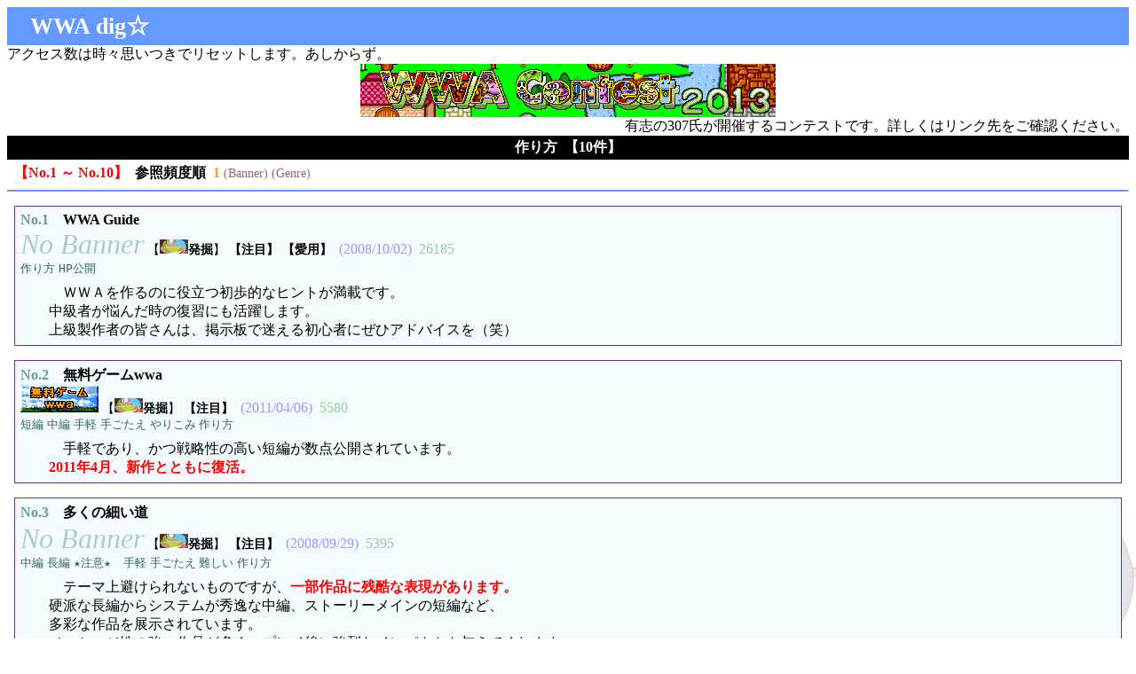

--- FILE ---
content_type: text/html; charset=Shift_JIS
request_url: http://search.c-lr.net/tbookmarkp.cgi?w=r&o=_&f=on&l=a&d=d&g=INFO&m=bg
body_size: 17506
content:
<!DOCTYPE HTML PUBLIC "-//W3C//DTD HTML 4.01 Transitional//EN">
<html lang="ja">
	<head>
<meta http-equiv="Content-style-type" content="text/css">
<link rel="shortcut icon" href="favicon.ico" type="image/x-icon" />
<link rel="stylesheet" type="text/css" href="tbp.css">
<link rel="stylesheet" type="text/css" href="./tbp.css">
<base target="result">		<title>WWA dig☆</title>
	</head>
<body>

<!-- *************** タイトル *************** -->
<h1 id="title">WWA dig☆</h1>
アクセス数は時々思いつきでリセットします。あしからず。

<div align="center"><a href="http://wwacontest.wkeya.com/" target="_blank"><img src="banner/13wwacon.gif" boerder="0" width="468" height="60" alt="WWAコンテスト2013"></a></div>
<div align="right">有志の307氏が開催するコンテストです。詳しくはリンク先をご確認ください。</div>


<!--↓設置時の各種確認（動作テストが終わるまで消さないでください）
<fieldset class="test">
<legend class="test">設置時の各種確認</legend>
<p class="test">各モードごとの出力/表示や非推奨属性の状態を確認します。<em>設置後は消してください</em>。</p>
<p class="test">CSS表示の確認は、ひとつのブラウザだけで行うと、他のブラウザで崩れる可能性があります。IE、<a href="http://www.mozilla.gr.jp/">Firefox</a>、<a href="http://jp.opera.com/">Opera</a>、<a href="http://www.apple.com/jp/safari/">Safari</a>など、複数のブラウザを併用してください。</p>
<h2 class="test">各モード切替チェック</h2>
<ul class="test">
<li class="test"><a href="./" target="_parent">Fモード</a></li>
<li class="test"><a href="./tbookmarkp.cgi?w=s" target="_parent">Sモード</a></li>
<li class="test"><a href="./tbookmarkp.cgi?w=r" target="_parent">Rモード</a></li>
<li class="test"><a href="./tbookmarkp.cgi?w=b" target="_parent">Bモード</a></li>
</ul>
<h2 class="test">非推奨属性の出力状況</h2>
<dl class="test">
<dt class="test"> target="_parent"</dt><dd>戻り系アンカーのTARGET属性</dd>
<dt class="test"> target="_top"</dt><dd>前進系アンカーのTARGET属性</dd>
<dt class="test"></dt><dd>A要素の画像のBORDER属性</dd>
</dl>
</fieldset>
↑設置時の各種確認（動作テストが終わるまで消さないでください）-->


<hr class="sshr">




<!-- *************** 結果表示部 *************** -->
<h1 id="result_section"><a name="SITE_LIST" id="SITE_LIST">結果部</a></h1>
<dl id="condition"><dt class="condition">作り方</dt><dd id="hitno">10件</dd></dl>
<hr class="rshr">
<h2 class="status">状態</h2>
<dl class="curt_info"><dt class="range">範囲</dt><dd class="curt_range">No.1 ～ No.10</dd><dt class="chosen_order">並び順</dt><dd class="chosen_order">参照頻度順</dd><dt class="page">ページ</dt><dd class="page"><ol class="page_few"><li class="p_nums"><em class="current_page" title="現在ページ">1</em><span class="p_nums_spc"> </span></li></ol></dd><dt id="chosen_option">出力オプション</dt><dd class="md">Banner</dd><dd class="md">Genre</dd></dl>
<hr>

<h2 id="retrieved_data">検索結果</h2>
		<div id="result_position">
	<div id="listmgn">
<div class="one_data"><h3 class="retrieved_individual">結果個別データ</h3><dl class="details"><dt class="i_num">No.</dt><dd class="i_num">1</dd><dt class="title_banner">サイト名&amp;バナー</dt><dd class="title_banner"><a href="tbpcount.cgi?id=2008100219260869&amp;url=http://marui-mono.sytes.net/WWA-Guide/" target="_top"><span class="i_ttl">WWA Guide</span><br><span class="sub_banner" title="WWA Guide">No Banner</span></a></dd><dt class="omit_dt">管理人指定</dt><dd class="i_gsa">【<img src="./dig16.gif" width="32" height="16" alt=""><strong>発掘</strong>】</dd><dd class="i_gsa"><em title="管理人注目">【注目】</em></dd><dd class="i_gsa"><em title="管理人愛用">【愛用】</em></dd><dt class="i_day">更新日</dt><dd class="i_day"><span class="date">2008/10/02</span></dd><dt class="omit_dt">参照数</dt><dd class="i_rf">26185</dd><dd class="dummy_element"></dd><dt class="omit_dt">分野</dt><dd class="i_gr" style="width: 3.3em">作り方</dd><dd class="i_gr" style="width: 3.3em">HP公開</dd><dd class="dummy_element"></dd></dl><h4 class="i_com">紹介文</h4><div class="commpack"><p class="i_com_1">ＷＷＡを作るのに役立つ初歩的なヒントが満載です。<br>中級者が悩んだ時の復習にも活躍します。<br>上級製作者の皆さんは、掲示板で迷える初心者にぜひアドバイスを（笑）</p></div></div>
<hr class="data_separation"><div class="one_data"><h3 class="retrieved_individual">結果個別データ</h3><dl class="details"><dt class="i_num">No.</dt><dd class="i_num">2</dd><dt class="title_banner">サイト名&amp;バナー</dt><dd class="title_banner"><a href="tbpcount.cgi?id=2008092915360996&amp;url=http://www42.tok2.com/home/wwagame/" target="_top"><span class="i_ttl">無料ゲームwwa</span><br><img src="http://search.c-lr.net/banner/wwalker.gif" width="88" height="31" alt="Banner" title="無料ゲームwwa" class="banner"></a></dd><dt class="omit_dt">管理人指定</dt><dd class="i_gsa">【<img src="./dig16.gif" width="32" height="16" alt=""><strong>発掘</strong>】</dd><dd class="i_gsa"><em title="管理人注目">【注目】</em></dd><dt class="i_day">更新日</dt><dd class="i_day"><span class="date">2011/04/06</span></dd><dt class="omit_dt">参照数</dt><dd class="i_rf">5580</dd><dd class="dummy_element"></dd><dt class="omit_dt">分野</dt><dd class="i_gr" style="width: 2.3em">短編</dd><dd class="i_gr" style="width: 2.3em">中編</dd><dd class="i_gr" style="width: 2.3em">手軽</dd><dd class="i_gr" style="width: 4.3em">手ごたえ</dd><dd class="i_gr" style="width: 4.3em">やりこみ</dd><dd class="i_gr" style="width: 3.3em">作り方</dd><dd class="dummy_element"></dd></dl><h4 class="i_com">紹介文</h4><div class="commpack"><p class="i_com_1">手軽であり、かつ戦略性の高い短編が数点公開されています。<br><strong class="i_com">2011年4月、新作とともに復活。</strong></p></div></div>
<hr class="data_separation"><div class="one_data"><h3 class="retrieved_individual">結果個別データ</h3><dl class="details"><dt class="i_num">No.</dt><dd class="i_num">3</dd><dt class="title_banner">サイト名&amp;バナー</dt><dd class="title_banner"><a href="tbpcount.cgi?id=2008092910554680&amp;url=http://www.geocities.jp/akatomot2002/index.html" target="_top"><span class="i_ttl">多くの細い道</span><br><span class="sub_banner" title="多くの細い道">No Banner</span></a></dd><dt class="omit_dt">管理人指定</dt><dd class="i_gsa">【<img src="./dig16.gif" width="32" height="16" alt=""><strong>発掘</strong>】</dd><dd class="i_gsa"><em title="管理人注目">【注目】</em></dd><dt class="i_day">更新日</dt><dd class="i_day"><span class="date">2008/09/29</span></dd><dt class="omit_dt">参照数</dt><dd class="i_rf">5395</dd><dd class="dummy_element"></dd><dt class="omit_dt">分野</dt><dd class="i_gr" style="width: 2.3em">中編</dd><dd class="i_gr" style="width: 2.3em">長編</dd><dd class="i_gr" style="width: 4.3em">★注意★</dd><dd class="i_gr" style="width: 2.3em">手軽</dd><dd class="i_gr" style="width: 4.3em">手ごたえ</dd><dd class="i_gr" style="width: 3.3em">難しい</dd><dd class="i_gr" style="width: 3.3em">作り方</dd><dd class="dummy_element"></dd></dl><h4 class="i_com">紹介文</h4><div class="commpack"><p class="i_com_1">テーマ上避けられないものですが、<strong class="i_com">一部作品に残酷な表現があります。</strong><br>硬派な長編からシステムが秀逸な中編、ストーリーメインの短編など、<br>多彩な作品を展示されています。<br>メッセージ性の強い作品が多く、プレイ後に強烈なインパクトを与えてくれます。</p></div></div>
<hr class="data_separation"><div class="one_data"><h3 class="retrieved_individual">結果個別データ</h3><dl class="details"><dt class="i_num">No.</dt><dd class="i_num">4</dd><dt class="title_banner">サイト名&amp;バナー</dt><dd class="title_banner"><a href="tbpcount.cgi?id=2009121521081448&amp;url=http://www13.ocn.ne.jp/~marika/xenon/enter.html" target="_top"><span class="i_ttl">Xenon City</span><br><img src="http://search.c-lr.net/banner/xenon.gif" width="200" height="40" alt="Banner" title="Xenon City" class="banner"></a></dd><dt class="omit_dt">管理人指定</dt><dd class="i_gsa">【<img src="./dig16.gif" width="32" height="16" alt=""><strong>発掘</strong>】</dd><dt class="i_day">更新日</dt><dd class="i_day"><span class="date">2009/12/15</span></dd><dt class="omit_dt">参照数</dt><dd class="i_rf">2770</dd><dd class="dummy_element"></dd><dt class="omit_dt">分野</dt><dd class="i_gr" style="width: 2.3em">短編</dd><dd class="i_gr" style="width: 2.3em">中編</dd><dd class="i_gr" style="width: 2.3em">簡単</dd><dd class="i_gr" style="width: 2.3em">手軽</dd><dd class="i_gr" style="width: 3.3em">作り方</dd><dd class="dummy_element"></dd></dl><h4 class="i_com">紹介文</h4><div class="commpack"><p class="i_com_1">かなり若い作者さんのようですが、文章がしっかりしているのでサイトも非常に読みやすくなっています。<br>ＷＷＡよりも作品数の多い「ダンシングおにぎり」がメインコンテンツのようです。</p></div></div>
<hr class="data_separation"><div class="one_data"><h3 class="retrieved_individual">結果個別データ</h3><dl class="details"><dt class="i_num">No.</dt><dd class="i_num">5</dd><dt class="title_banner">サイト名&amp;バナー</dt><dd class="title_banner"><a href="tbpcount.cgi?id=2008101417491938&amp;url=http://abcneo.com/" target="_top"><span class="i_ttl">abc1234のページ NEO</span><br><img src="http://search.c-lr.net/banner/abc1234.gif" width="200" height="40" alt="Banner" title="abc1234のページ NEO" class="banner"></a></dd><dt class="omit_dt">管理人指定</dt><dd class="i_gsa">【<img src="./dig16.gif" width="32" height="16" alt=""><strong>発掘</strong>】</dd><dd class="i_gsa"><em class="sougo_sample2">◎未プレイ◎</em></dd><dt class="i_day">更新日</dt><dd class="i_day"><span class="date">2008/10/14</span></dd><dt class="omit_dt">参照数</dt><dd class="i_rf">2660</dd><dd class="dummy_element"></dd><dt class="omit_dt">分野</dt><dd class="i_gr" style="width: 4.3em">やりこみ</dd><dd class="i_gr" style="width: 3.3em">作り方</dd><dd class="i_gr" style="width: 3.3em">HP公開</dd><dd class="i_gr" style="width: 1.8em">CGI</dd><dd class="dummy_element"></dd></dl><h4 class="i_com">紹介文</h4><div class="commpack"><p class="i_com_1">ＷＷＡ作成講座には、基礎的な作り方と、キャラバンサークル配布のCGIの設置についても少し案内が載っています。<br>（経験者から言わせてもらえば、あまり十分な説明とは言えないかもしれませんが）<br><em class="i_com">なお、CGIの設置は、設置を許可しているサーバーでしか出来ません</em><br>サーバーを選ぶ時に、十分吟味してください。</p></div></div>
<hr class="data_separation"><div class="one_data"><h3 class="retrieved_individual">結果個別データ</h3><dl class="details"><dt class="i_num">No.</dt><dd class="i_num">6</dd><dt class="title_banner">サイト名&amp;バナー</dt><dd class="title_banner"><a href="tbpcount.cgi?id=2010051109334261&amp;url=http://www3.atwiki.jp/wwa/" target="_top"><span class="i_ttl">WWA @Wiki</span><br><span class="sub_banner" title="WWA @Wiki">No Banner</span></a></dd><dt class="omit_dt">管理人指定</dt><dd class="i_gsa">【<img src="./dig16.gif" width="32" height="16" alt=""><strong>発掘</strong>】</dd><dd class="i_gsa"><em title="管理人注目">【注目】</em></dd><dt class="i_day">更新日</dt><dd class="i_day"><span class="date">2010/05/11</span></dd><dt class="omit_dt">参照数</dt><dd class="i_rf">2646</dd><dd class="dummy_element"></dd><dt class="omit_dt">分野</dt><dd class="i_gr" style="width: 3.3em">作り方</dd><dd class="i_gr" style="width: 3.3em">HP公開</dd><dd class="dummy_element"></dd></dl><h4 class="i_com">紹介文</h4><div class="commpack"><p class="i_com_1">利用者参加型の、WWA製作に関する情報サイトです。<br>最新版（ver3.10）対応のマクロ分一覧が非常に助かります。</p></div></div>
<hr class="data_separation"><div class="one_data"><h3 class="retrieved_individual">結果個別データ</h3><dl class="details"><dt class="i_num">No.</dt><dd class="i_num">7</dd><dt class="title_banner">サイト名&amp;バナー</dt><dd class="title_banner"><a href="tbpcount.cgi?id=2008101221274529&amp;url=http://uma.s60.xrea.com/" target="_top"><span class="i_ttl">Four Piece</span><br><span class="sub_banner" title="Four Piece">No Banner</span></a></dd><dt class="omit_dt">管理人指定</dt><dd class="i_gsa">【<img src="./dig16.gif" width="32" height="16" alt=""><strong>発掘</strong>】</dd><dt class="i_day">更新日</dt><dd class="i_day"><span class="date">2008/10/12</span></dd><dt class="omit_dt">参照数</dt><dd class="i_rf">2576</dd><dd class="dummy_element"></dd><dt class="omit_dt">分野</dt><dd class="i_gr" style="width: 2.3em">中編</dd><dd class="i_gr" style="width: 4.3em">★注意★</dd><dd class="i_gr" style="width: 4.3em">手ごたえ</dd><dd class="i_gr" style="width: 3.3em">難しい</dd><dd class="i_gr" style="width: 4.3em">やりこみ</dd><dd class="i_gr" style="width: 3.3em">作り方</dd><dd class="dummy_element"></dd></dl><h4 class="i_com">紹介文</h4><div class="commpack"><p class="i_com_1">製作情報はブログで数点取り扱っています。聞きたいテクニックがあれば答えてもらえるかも？<br>なお、★注意★カテゴリに入れてありますが、描写はそれほどひどくありません。<br>yuhiroはテクニックの問題でクリアできていませんが、シビアな難易度が楽しい方にはおすすめします。</p></div></div>
<hr class="data_separation"><div class="one_data"><h3 class="retrieved_individual">結果個別データ</h3><dl class="details"><dt class="i_num">No.</dt><dd class="i_num">8</dd><dt class="title_banner">サイト名&amp;バナー</dt><dd class="title_banner"><a href="tbpcount.cgi?id=2008110908491352&amp;url=http://howakku.web.fc2.com/" target="_top"><span class="i_ttl">旅人のゲーム小屋</span><br><img src="http://search.c-lr.net/banner/gamegoya.gif" width="200" height="40" alt="Banner" title="旅人のゲーム小屋" class="banner"></a></dd><dt class="omit_dt">管理人指定</dt><dd class="i_gsa">【<img src="./dig16.gif" width="32" height="16" alt=""><strong>発掘</strong>】</dd><dd class="i_gsa"><em class="sougo_sample2">◎未プレイ◎</em></dd><dd class="i_gsa"><em title="管理人注目">【注目】</em></dd><dt class="i_day">更新日</dt><dd class="i_day"><span class="date">2008/11/09</span></dd><dt class="omit_dt">参照数</dt><dd class="i_rf">2445</dd><dd class="dummy_element"></dd><dt class="omit_dt">分野</dt><dd class="i_gr" style="width: 3.3em">作り方</dd><dd class="dummy_element"></dd></dl><h4 class="i_com">紹介文</h4><div class="commpack"><p class="i_com_1">画像をふんだんに使った、見た目に分かりやすい作成講座では、<br>崩れる床などのシステムを解説したマップデータも配布されています。</p></div></div>
<hr class="data_separation"><div class="one_data"><h3 class="retrieved_individual">結果個別データ</h3><dl class="details"><dt class="i_num">No.</dt><dd class="i_num">9</dd><dt class="title_banner">サイト名&amp;バナー</dt><dd class="title_banner"><a href="tbpcount.cgi?id=2008102308482733&amp;url=http://www.geocities.jp/mizugoro_s/" target="_top"><span class="i_ttl">ミズゴロウのゴロゴロネット</span><br><img src="http://search.c-lr.net/banner/gorogoro.gif" width="200" height="40" alt="Banner" title="ミズゴロウのゴロゴロネット" class="banner"></a></dd><dt class="omit_dt">管理人指定</dt><dd class="i_gsa">【<img src="./dig16.gif" width="32" height="16" alt=""><strong>発掘</strong>】</dd><dd class="i_gsa"><em class="sougo_sample2">◎未プレイ◎</em></dd><dt class="i_day">更新日</dt><dd class="i_day"><span class="date">2008/10/23</span></dd><dt class="omit_dt">参照数</dt><dd class="i_rf">2387</dd><dd class="dummy_element"></dd><dt class="omit_dt">分野</dt><dd class="i_gr" style="width: 2.3em">中編</dd><dd class="i_gr" style="width: 2.3em">長編</dd><dd class="i_gr" style="width: 3.3em">作り方</dd><dd class="dummy_element"></dd></dl><h4 class="i_com">紹介文</h4><div class="commpack"><p class="i_com_1">画像つきの作成講座が公開されています。<br></p></div></div>
<hr class="data_separation"><div class="one_data"><h3 class="retrieved_individual">結果個別データ</h3><dl class="details"><dt class="i_num">No.</dt><dd class="i_num">10</dd><dt class="title_banner">サイト名&amp;バナー</dt><dd class="title_banner"><a href="tbpcount.cgi?id=2008122212205529&amp;url=http://wwa.xrea.jp/" target="_top"><span class="i_ttl">WWA BOX</span><br><span class="sub_banner" title="WWA BOX">No Banner</span></a></dd><dt class="omit_dt">管理人指定</dt><dd class="i_gsa">【<img src="./dig16.gif" width="32" height="16" alt=""><strong>発掘</strong>】</dd><dd class="i_gsa"><em title="管理人注目">【注目】</em></dd><dt class="i_day">更新日</dt><dd class="i_day"><span class="date">2008/12/22</span></dd><dt class="omit_dt">参照数</dt><dd class="i_rf">2217</dd><dd class="dummy_element"></dd><dt class="omit_dt">分野</dt><dd class="i_gr" style="width: 3.3em">作り方</dd><dd class="i_gr" style="width: 2.3em">素材</dd><dd class="dummy_element"></dd></dl><h4 class="i_com">紹介文</h4><div class="commpack"><p class="i_com_1">有志による<em class="i_com">ＷＷＡ拡張ツール</em>World Wode Adventure eXtended（WWAX）の配布サイト。<br>前々からコマンドバトル等で渇望されてきた座標記憶マクロなどを搭載し、無償で配布されています。<br>本家が更新されればまた違ってくるかもしれませんが、<br>現時点では非公式のプログラムですので、<strong class="i_com">利用は自己責任で</strong>。</p></div></div>
<hr class="data_separation">
	</div>
<dl id="copyright"><dt id="pwby">Powered by</dt><dd id="name_ver"><a href="http://www.twin.ne.jp/~fairfox/" id="cranchor" target="_top">T-BookmarkPlus VF-4<span id="minor_ver" title="2008/08/09UP">.1</span>S</a></dd></dl>
		</div>

<hr class="rshr">
<h2 class="status">状態</h2>
<dl class="curt_info"><dt class="range">範囲</dt><dd class="curt_range">No.1 ～ No.10</dd><dt class="chosen_order">並び順</dt><dd class="chosen_order">参照頻度順</dd><dt class="page">ページ</dt><dd class="page"><ol class="page_few"><li class="p_nums"><em class="current_page" title="現在ページ">1</em><span class="p_nums_spc"> </span></li></ol></dd></dl>

</body>
</html>

--- FILE ---
content_type: text/css
request_url: http://search.c-lr.net/tbp.css
body_size: 21664
content:
/* CGIリンク集管理システム T-BookmarkPlus Final改 */
/* 表示・検索部スタイルシート(tbp.css) */
/* (c) 2004- Yoshihiko Kida */
/* http://www.twin.ne.jp/~fairfox/ */

/*▼設置時の各種確認用（設置後は消してください）*/
FIELDSET.test {background: #FFFFF0;border: thick ridge #AA9933;}
LEGEND.test {color: #666633;display: block;font-weight: bold;}
P.test {text-indent: 1em;padding-left: 3px;margin: 0px 0px 0.5em 0px;}
H2.test {text-align: center;font-size: 100%;}
UL.test {list-style-type: none;padding-left: 0em;text-align: center;}
LI.test {display: inline;margin-right: 1em;border: none;}
DL.test {}
DT.test {float: left;width: 10.5em;clear: left;quotes: "【" "】";}
DT.test:before{content: open-quote;color: violet;}
DT.test:after{content: close-quote;color: violet;}
DD.test {}
/*▲設置時の各種確認用（設置後は消してください）*/

/*全体の文字サイズはこの項目で決定*/
BODY,TH,TD {
	font-size: 100%;
	color: black;
	background: white;
	background-attachment: fixed;
	background-repeat:  no-repeat; 
	background-image:url(dig.png);
	background-position: right bottom;
}

DIV {
	font-size: 100%;
}

/*▼アンカーの各状態*/
A:link {
	color: #000099;
	text-decoration:none;
}

A:visited {
	color: #000099;
	text-decoration:none;
}

A:hover {
	color: #000099;
	text-decoration:underline;
}

A:active {
	color: #00FF00;
	text-decoration:underline;
}
/*▲アンカーの各状態*/

/*アンカー要素になっている画像の枠はここで消えます*/
A IMG {
	border: none;
}

/*強調*/
EM {
	font-style: normal;
	font-weight: bold;
}

/*強強調*/
STRONG {
	font-style: normal;
	font-weight: bold;
}

/*フォームの入力*/
INPUT {
	font-size: 100%;
}

/*略語*/
ABBR {
	border: none;
}

/*フォームコントロールグループ*/
FIELDSET {
	padding: 0px 0px 0px 0px;
	border: 0px solid;
	margin: 0px 0px 0px 0px;
}

/*フォームコントロールグループの表題（非表示）*/
LEGEND {
	display: none;
}

/*罫線*/
HR {
	border-top: 1px solid #6699FF;
	border-bottom: 1px solid #6699FF;
}

/*▼タイトル（モードによって切り替わります）*/
/*Bモード＆フレームの結果部*/
H1#title {
	font-size: 160%;
	font-weight: bold;
	color: white;
	background: #6699FF;
	padding: 4px 0px 4px 0px;
	margin: 0em auto 0em auto;
	text-align: left;
	text-indent: 1em;
}

/*Rモード*/
H1#title_r_nf {
	font-size: 160%;
	font-weight: bold;
	color: white;
	background: #6699FF;
	padding: 4px 0px 4px 0px;
	margin: 0em auto 0em auto;
	text-align: left;
	text-indent: 1em;
}

/*Sモード*/
H1#title_s_nf {
	font-size: 160%;
	font-weight: bold;
	color: white;
	background: #6699FF;
	padding: 4px 0px 4px 0px;
	margin: 0em auto 0em auto;
	text-align: left;
	text-indent: 1em;
}
/*ジャンプ*/
.jump{
	border: double 3px;
	width:9.5em;
	text-align: center;
	background: #F0F0FF;
}

/*フレームの検索部（非表示）*/
H1#title_s_f {
	display: none;
}
/*▲タイトル（モードによって切り替わります）*/

/*最初のアクセス時のみ表示されるメッセージ*/
.fstmsg {
	color: black;
	text-indent: 1em;
	margin: 0.3em 0.5em 0.3em 0.5em;
}

/*CSSを解釈しないUAで検索部・結果部の間を移動するための要素（非表示）*/
.a_mode_jump {
	display: none;
}



/*検索フォーム部--------------------------*/
/*非フレーム表示時の検索部の幅*/
/*（フレームの幅はindex.htmlで設定します）*/
#nfsearch {
	width: 190px;
	padding-left: 8px;
	padding-bottom: 1em;
	float: right;
}

/*検索操作部の罫線（非表示）*/
HR.sshr{
	display: none;
}

/*▼検索部見出lv1「検索部」*/
/*非フレームのSモードのときはs_head_nが適用され「検索部」を表示しません*/
H1#s_head {
	font-size: 100%;
	font-weight: bold;
	background: #6699FF;
	padding: 3px 3px 3px 3px;
	margin-top: 0px;
	margin-bottom: 0px;
	text-align: center;
}
H1#s_head_n {
	display: none;
}

/*終点A要素なので、フォーカス当てても変化しないようにします*/
A#SEARCH_TOP {
	color: white;
	text-decoration: none;
}
/*▲検索部見出lv1「検索部」*/

/*検索部背景色*/
FORM#s_bg {
	background: #CCDFFF;
	padding-top: 8px;
	padding-bottom: auto;
	margin-top: 0px;
	margin-bottom: 0px;
}

/*「説明」*/
#help {
	float: right;
	margin-right: 0.3em;
	text-align: center;
	width: 2.5em;
	background: #F0F0FF;
}

/*▼登録数*/
DL#data_total {
	float: left;
	padding-left: 0.5em;
	margin: 0px auto 0px auto;
}

/*Term「登録数」*/
DT#registered {
	display: inline;
}

/*「nn」*/
DD#total_number {
	display: inline;
	margin-left: 0.3em;
	quotes: "【" "】";
}
DD#total_number:before {content: open-quote;}
DD#total_number:after {content: close-quote;}

/*登録数の数値*/
#count_num {
	font-weight: normal;
	font-size: 100%;
	color: black;
	background: #DDFFCC;
	border-left: 2px solid #DDFFCC;
	border-right: 2px solid #DDFFCC;
}
/*▲登録数*/

/*▼検索ボタン*/
#s_btn {
	clear: both;
	background: #CCDDFF;
	padding-top: 3px;
	padding-bottom: 6px;
	text-align: center;
}

/*検索ボタンそのもの*/
INPUT#s_btnw {
	width: 80%;
}
/*▲検索ボタン*/

/*▼「Reset」と「Form Reset」*/
/*Bモードはreset_block_bで左寄り、F/Sモードはreset_block_sで右寄りに替わります*/
UL#reset_block_b {
	list-style-type: none;
	padding-left: 0em;
	margin: 0em 0em 0em 0.3em;
	text-align: left;
}

UL#reset_block_s {
	list-style-type: none;
	padding-left: 0em;
	margin: 0em 0em 0em 0em;
	text-align: right;
}

/*「Reset」*/
LI#reset {
	background: #F0F0FF;
	padding: 0px 0.3em 0px 0.3em;
	margin-top: 0px;
	margin-right: 0.3em;
	margin-bottom: 3px;
	text-align: center;
	width: 3em;
	display: inline;
}

/*「Form Reset」*/
LI#form_reset{
	background: #F0F0FF;
	padding: 0px 0.3em 0px 0.3em;
	margin-top: 0px;
	margin-right: 0.3em;
	margin-bottom: 3px;
	text-align: center;
	width: 5.5em;
	display: inline;
}
/*▲「Reset」と「Form Reset」*/

/*検索部の見出しlv2*/
H2.s_selec {
	font-size: 100%;
	font-weight: bold;
	color: white;
	background: #6699FF;
	padding: 1px 0px 1px 0px;
	margin: 0px auto 0px auto;
	text-align: Left;
	width: 100%;
}

/*AND-ORの配置*/
#orand {
	color: black;
	background: #DDFFCC;
	padding-top: 2px;
	padding-bottom: 2px;
	text-align: center;
	width: 100%;
}

/*▼検索語入力フォーム*/
#words {
	padding-top: 0px;
	padding-bottom: 0px;
	text-align: center;
}

/*検索語入力フォームそのもの*/
INPUT#kword {
	width: 100%;
}
/*▲検索語入力フォーム*/

/*▼アクセスオプション*/
.s_space {
	background: #6699FF;
	padding: 0px 2px 0px 7px;
	margin-top: 3px;
	margin-bottom: 3px;
	width: auto;
	text-align: right;
}

/*▼アクセスオプションの各項目*/
/*「検索フォームのオプション項目をフロート」の設定が1だとcb_flt、0だとcb_nofが使われます*/
.cb_flt {
	float: left;
	background: #FFFFFF;
	margin: 1px 4px 2px auto;
	width: 6.5em;
}
.cb_nof {
	background: #EEEEEE;
	margin: 0px 0em 1px auto;
	width: 6.5em;
}
/*▲アクセスオプション*/

/*見出しlv3「方向」（非表示）*/
H3#direc_hd {
	display: none;
	clear: left;
	font-weight: normal;
	text-align: center;
	margin: 0px 0px 0px 0px;
}

/*降順/昇順の配置*/
#direction {
	color: black;
	clear: left;
	text-align: center;
	width: 100%;
}

/*▼分野一覧*/
.gr_grupe {
	background: #DDFFCC;
	padding-top: 3px;
	padding-bottom: 3px;
	width: 100%;
}

/*分野一覧の分類*/
H3.ctgry {
	font-size: 100%;
	font-weight: bold;
	color: white;
	background: #66CCFF;
	padding: 0px 0px 0px 6px;
	margin: 0px auto 0px 6px;
	text-align: left;
	width: auto;
	clear: both;
}

/*▼分野一覧の分野（分野名の字数に合わせた幅の調整等）*/
/*「検索フォームの分野項目をフロート」の設定が1だとg_flt、0だとg_nofが使われます*/
.g_flt {
	float: left;
	width: 7em;
	background: #DDFFCC;
	margin-left: 6px;
	margin-bottom: 1px;
}
.g_nof {
	width: 7em;
	background: #DDFFCC;
	margin-left: 6px;
	margin-bottom: 1px;
}
/*▲分野一覧の分野（分野名の字数に合わせた幅の調整等）*/

/*▼「HOME・申し込みページ・管理ページ・CSSFile」*/
UL#master_anchor {
	text-align: right;
	list-style-type: none;
	padding: 0.5em 0px 0px 0px;
	margin: 0px 0px 0px 0px;
	background: white;
}
UL#master_anchor_b {
	text-align: left;
	list-style-type: none;
	padding: 0.5em 0px 0px 0px;
	margin: 0px 0px 0px 0px;
	background: white;
}

/*「HOME・申し込みページ・管理ページ」の各項目*/
/*Fモードのとき*/
LI.master_anchor {margin-right: 12px;}
/*Bモードのとき*/
LI.master_anchor_b {margin-left: 12px;}
/*Sモードのとき*/
LI.master_anchor_s_nf {display: inline;margin-right: 0.5em;color: #000099;quotes: "[" "]";}
LI.master_anchor_s_nf:before {content: open-quote;}
LI.master_anchor_s_nf:after {content: close-quote;}

/*「HOME・申し込みページ・管理ページ」各アンカー要素*/
#home_anchor {color: ;}
#regist_anchor {color: ;}
#admin_anchor {color: ;}

/*申し込みページへのリンクの強調*/
EM.regist_link {
	font-size: 100%;
}

/*「CSSFile」の表示*/
/*Fモードのとき*/
LI#css_file {
	background: #DDFFCC;
	padding: 3px 6px 3px 6px;
	margin: 6px auto 0px auto;
	text-align: left;
}
/*Bモードのとき*/
LI#css_file_b {
	background: #DDFFCC;
	padding: 3px 6px 3px 6px;
	margin: 6px auto 0px auto;
	text-align: right;
}
/*Sモードのとき*/
LI#css_file_s_nf {display: inline;margin-right: 0.5em;color: #000099;quotes: "[" "]";}
LI#css_file_s_nf:before {content: open-quote;}
LI#css_file_s_nf:after {content: close-quote;}

/*「CSSFile」アンカー要素*/
#css_anchor {color: ;}
/*▲「HOME・申し込みページ・管理ページ・CSSFile」*/



/*結果表示部------------------------------*/
/*結果表示部の罫線（非表示）*/
HR.rshr {
	display:none;
}

/*結果表示部見出しlv1「結果部」（非表示）*/
H1#result_section {
	display: none;
}

/*▼検索条件とヒット件数*/
DL#condition {
	font-weight: bold;
	color: white;
	background: black;
	padding-top: 3px;
	padding-bottom: 3px;
	margin: 0px auto 0.3em auto;
	text-align: center;
}

/*指定された検索条件*/
DT.condition {
	display: inline;
	margin: 0px 0.5em 0px 0px;
}

/*ヒット件数*/
DD#hitno {
	display: inline;
	margin: 0px 0px 0px 0px;
	quotes: "【" "】";
}
DD#hitno:before {content: open-quote;}
DD#hitno:after {content: close-quote;}
/*▲検索条件とヒット件数*/

/*見出し「状態」（非表示）*/
H2.status {
	display: none;
}

/*▼【No.xx ～ No.xx】と並び順・方向*/
DL.curt_info {
	display: inline;
	margin: 0px 0px 0px 0.5em;
}

/*Term「範囲」（非表示）*/
DT.range {
	display: none;
}

/*「No.xx ～ No.xx」の表示*/
DD.curt_range {
	color: red;
	font-weight: bold;
	display: inline;
	margin-left: 0px;
	quotes: "【" "】";
}
DD.curt_range:before {content: open-quote;}
DD.curt_range:after {content: close-quote;}

/*Term「並び順」（非表示）*/
DT.chosen_order {
	display: none;
}

/*並び順の表示*/
DD.chosen_order {
	color: black;
	font-weight: bold;
	display: inline;
	margin-left: 0.5em;
}
/*▲【No.xx ～ No.xx】と並び順・方向*/

/*Term「ページ」（非表示）*/
DT.page {
	display: none;
}

/*ページ番号群を括るDD要素*/
DD.page {
	display: inline;
	margin-left: 0px;
}

/*▼ページ番号群*/
/*ページ数がtbpconfig.plで設定した閾値未満だとpage_few、以上だとpage_manyが使われます*/
OL.page_few {
	display: inline;
	padding-left: 0px;
	margin: 0em 0em 0em 0em;
}
OL.page_many {
	display: block;
	padding-left: 0px;
	margin: 0em 0em 0em 0.5em;
}

/*ページ番号群の数字*/
LI.p_nums {
	list-style-type: none;
	display: inline;
	margin-left: 0.5em;
	margin-right: 0em;
}

/*現在ページ番号*/
EM.current_page {
	color: #FFA500;
}

/*折り返すための半角スペース（文字サイズを0px）*/
.p_nums_spc {
	font-size: 0px;
}
/*▲ページ番号群*/

/*▼前の/次のnn件、入替ボタン、再検索、HOME*/
UL.r_master_ctr {
	list-style-type: none;
	padding-left: 0px;
	margin: 0px 0px 0px 0px;
	display: inline;
}

/*一項目ごとの表示*/
LI.r_master_ctr {
	margin-left: 0.5em;
	margin-right: 0em;
	display: inline;
}
/*▲前の/次のnn件、入替ボタン、再検索、HOME*/

/*▼指定されているオプション「(Banner)(URL)(ID)(Keyword)(Genre)(ALL)」*/
DL#mode {
	list-style-type: none;
	display: inline;
	margin-left: 0.5em;
}

/*Term「出力オプション」（非表示）*/
DT#chosen_option {
	display: none;
}

/*一項目ごとの表示*/
DD.md {
	color: #996666;
	font-size: 86%;
	font-weight: normal;
	display: inline;
	padding-left: 0.3em;
	margin-left: 0em;
	quotes: "(" ")";
}
DD.md:before {content: open-quote;}
DD.md:after {content: close-quote;}
/*▲指定されているオプション「(Banner)(URL)(ID)(Keyword)(Genre)(ALL)」*/

/*見出し「検索結果」（非表示）*/
H2#retrieved_data {
	display: none;
}



/*サイトの表示データ----------------------*/
/*▼ノーヒットの表示*/
P#nothing {
	font-size: 200%;
	text-indent: 1em;
	color: #66AA99;
	margin: 0.5em 0.5em 0.5em 0.5em;
}
UL.n_master_ctr {
	list-style-type: none;
	font-size: 140%;
	padding-left: 0px;
	margin: 0px 0px 0.5em 0px;
	text-align: center;
}
LI.n_master_ctr {
	margin-left: 0.5em;
	margin-right: 0em;
	display: inline;
}
/*▲ノーヒットの表示*/

/*特にIEのための中央寄せなどの表示位置指定*/
/*正しくCSSを解釈するブラウザでは、“サイトデータ一件分の括り”の左右marginプロパティで調整します*/
#result_position {
	text-align: center;
}

/*サイト情報表示のマージン*/
#listmgn {
	margin-top: 1em;
	margin-left: 8px;
	margin-right: 8px;
}

/*▼サイトデータ一件分の括り*/
/*背景白【次項と切替選択】*/
.one_data {
	padding-bottom: 2.5em;
	text-align: left;
}

/*枠と背景あり（←◆と◆→の行を消すとこちらが有効になります）*/
/*表示位置調整はwidthの値を適宜狭めて、左右のmarginの値で*/
.one_data {
	background: #F4FBFF;
	padding: 6px 6px 6px 6px;
	border: 1px solid #663399;
	margin-left: auto;
	margin-right: auto;
	margin-bottom: 1em;
	width: auto;
	text-align: left;
}
/*▲サイトデータ一件分の括り*/

/*見出し「結果個別データ」*/
H3.retrieved_individual {
	display: none;
}

/*サイト情報の項目の定義リスト*/
DL.details {
	width: 100%;
	margin-top: 0em;
	margin-bottom: 0em;
	display: inline;
}

/*順番の「No.」部分*/
DT.i_num {
	color: #669999;
	font-weight: bold;
	display: inline;
}

/*順番の数値*/
DD.i_num {
	color: #669999;
	font-weight: bold;
	margin-left: 0em;
	margin-right: 1em;
	display: inline;
}

/*Term「サイト名&バナー」*/
DT.title_banner {
	display: none;
}

/*サイト名とバナー*/
DD.title_banner {
	display: inline;
	margin-left: 0em;
}

/*サイト名*/
SPAN.i_ttl {
	color: black;
	font-size: 100%;
	font-weight: bold;
}

/*▼バナー（画像が表示されてない条件下で代替テキストに適用されます）*/
/*正バナー*/
.banner {
	font-size: 200%;
	font-style: italic;
	color: orange;
	background: none;
}

/*代用バナー*/
.sub_banner {
	font-size: 200%;
	font-style: italic;
	color: #AACCCC;
	width: 200px;
}
/*▲バナー（画像が表示されてない条件下で代替テキストに適用されます）*/

/*DT要素「管理人指定」「参照数」「分野」を表示しない*/
/*「URL」「更新日」は別の箇所で、表示しないがレンダリングはする設定になっています*/
/*「キーワード」「通し番号」「ID」は表示されます*/
DT.omit_dt {
	display: none;
}

/*管理者用特殊分野*/
/*特殊分野の個別の設定はうしろ（↓）のほうにまとめてあります*/
DD.i_gsa {
	font-size: 86%;
	margin-left: 0.3em;
	display: inline;
}

/*▼URL*/
/*Term「URL」（非表示）*/
DT.i_url {
	font-size: 0px;
	height: 0px;
	visibility: hidden;
}

/*（http://～）*/
DD.i_url {
	color: gray;
	margin-left: 0px;
	display: inline;
}
/*▲URL*/

/*▼日付*/
/*Term「更新日」（非表示）*/
DT.i_day {
	font-size: 0px;
	height: 0px;
	display: inline;
	visibility: hidden;
}

DD.i_day {
	color: #9999FF;
	margin-left: 0.5em;
	display: inline;
}

.date {
	quotes: "(" ")";
}
.date:before {content: open-quote;}
.date:after {content: close-quote;}
/*▲日付*/

/*▼NEWとUP*/
.new {
	color: #FF66CC;
	margin-left: 0.2em;
}

.up {
	color: #66CCAA;
	margin-left: 0.2em;
}
/*▲NEWとUP*/

/*参照数の数値*/
/*ここで表示・非表示の設定はせず、tbpconfig.plの方で出力する・しないを設定してください*/
DD.i_rf {
	color: #99CC99;
	margin-left: 0.5em;
	display: inline;
}

/*日付・更新マーク・参照数、分野、キーワードの末尾に付けるダミー要素（改行制御用）*/
DD.dummy_element {
	clear: left;
}

/*▼分野*/
/*分野（widthプロパティの値はスクリプト内で計算）*/
DD.i_gr {
	font-size: 100%;
	font-family: monospace;
	color: #336666;
	margin-left: 0px;
	float: left;
}

/*▲分野*/

/*▼キーワード*/
/*Term「キーワード」*/
DT.i_key {
	color: #9933CC;
	font-weight: bold;
	margin-right: 0.3em;
	clear: left;
	float: left;
	quotes: "[" "]";
}
DT.i_key:before {content: open-quote;}
DT.i_key:after {content: close-quote;}

/*キーワード一語ずつ（widthプロパティの値はスクリプト内で計算）*/
DD.i_key {
	font-size: 100%;
	font-family: monospace;
	color: #9933CC;
	margin: 0px 0em 0px 0px;
	float: left;
}

/*▲キーワード*/

/*▼通し番号*/
/*Term「通し番号」*/
DT.i_psr {
	color: #3366CC;
	font-weight: bold;
	margin-right: 0.3em;
	clear: left;
	float: left;
	quotes: "[" "]";
}
DT.i_psr:before {content: open-quote;}
DT.i_psr:after {content: close-quote;}

/*番号部分*/
DD.i_psr {
	color: #3366CC;
	margin: 0px 0px 0px 0px;
}
/*▲通し番号*/

/*▼ID番号*/
/*Term「ID」*/
DT.i_pid {
	color: #FF6600;
	font-weight: bold;
	margin-right: 0.3em;
	clear: left;
	float: left;
	quotes: "[" "]";
}
DT.i_pid:before {content: open-quote;}
DT.i_pid:after {content: close-quote;}

/*番号部分*/
DD.i_pid {
	color: #FF6600;
	margin: 0px 0px 0px 0px;
}
/*▲ID番号*/

/*コメントの見出しlv4（非表示）*/
H4.i_com {
	display: none;
	font-size: 60%;
	font-weight: normal;
	color: red;
	margin: 0px 0px 0px 0px;
}

/*コメント部分の括り*/
DIV.commpack {
	padding: 0.5em 0em 0em 0em;
	margin: 0em auto 0em 2em;
}

/*▼紹介コメント（他のcssファイルにも同じものがあります。整合してください）*/
/*▼ブロックレベル要素に適用するスタイル*/
/*コメント（段落）*/
/*箇条書きでない場合、第一段落には必ずこれが適用されます。*/
/*または「p_1▼～▲p」の部分に適用されます。*/
P.i_com_1 {
	color: black;
	text-indent: 1em;
	margin: 0em 0px 0em 0em;
}

/*コメント（段落）*/
/*箇条書きでない場合、記入時に一行空けで、第二以降の段落に適用します。*/
/*または「p_nx▼～▲p」の部分に適用されます。*/
P.i_com_nx {
	color: black;
	text-indent: 1em;
	margin: 0.5em 0px 0em 0px;
}

/*コメント（段落）*/
/*箇条書きでない場合、記入時に二行空けで、第二以降の段落に適用します。*/
/*または「p_ex▼～▲p」の部分に適用されます。*/
P.i_com_ex {
	color: black;
	margin: 0.5em auto 0em auto;
	text-align: center;
}

/*箇条書きリスト*/
UL.i_com {
	list-style-image: url(./mk_bl.gif);
	padding-left: 1em;
	margin: 0em auto 0em 0em;
}

/*番号順リスト*/
OL.i_com {
	list-style-type: decimal;
	padding-left: 1em;
	margin: 0em auto 0em 0em;
}

/*箇条書き・番号順リスト項目*/
LI.i_com {
	color: black;
}

/*▼定義リスト部分*/
DL.i_com {
	padding-left: 0em;
	margin: 0em auto 0em 0em;
}

DT.i_com {
	color: black;
}

DD.i_com {
	color: black;
	margin-left: 1em;
}
/*▲定義リスト部分*/

/*コメントの大見出し*/
H5.i_com {
	font-size: 100%;
	color: #6699FF;
	font-weight: bold;
	margin: 0.5em 0em 0.5em 0em;
	text-indent: 0em;
}

/*コメントの小見出し*/
H6.i_com {
	font-size: 100%;
	color: #669900;
	font-weight: bold;
	margin: 0.5em 0em 0.5em 0em;
	text-indent: 0em;
}

/*ブロックレベル引用*/
/*段落が含まれるなどブロックレベル規模での引用*/
BLOCKQUOTE.i_com {
	border-left: 3px solid #FFFFDD;
	padding-left: 3px;
	margin: 0em 0em 0em 0em;
	background: white;
/*	quotes: "▽Quote" "△Quote";*/
}
/*BLOCKQUOTE.i_com:before {content: open-quote;color: gray; font-size: 60%;}*/
/*BLOCKQUOTE.i_com:after {content: close-quote;color: gray; font-size: 60%;}*/
/*▲ブロックレベル要素に適用するスタイル*/

/*▼強調などのインラインレベル要素に適用するスタイル*/
/*紹介コメントの強調*/
EM.i_com {
	color: blue;
	font-weight: normal;
	font-size: 100%;
}

/*紹介コメントの強調（特記事項）*/
EM.i_com_spl {
	color: #999933;
	font-weight: normal;
	font-size: 100%;
}

/*紹介コメントの強強調*/
STRONG.i_com {
	color: red;
	font-weight: bold;
	font-size: 100%;
}

/*インラインレベル引用（文中に引用したフレーズなど）*/
Q.i_com {
	color: #660033;
	font-size: 100%;
	quotes: "“" "”";
}
Q.i_com:before {content: open-quote;}
Q.i_com:after {content: close-quote;}
/*▲強調などのインラインレベル要素に適用するスタイル*/
/*▲紹介コメント（他のcssファイルにも同じものがあります。整合してください）*/

/*サイト情報どうしの区切りの罫線（非表示）*/
HR.data_separation {
	display: none;
}



/*特殊標識用のスタイル------------------------------*/
/*他のcssファイルにも同じものがあります。整合してください*/
/*分野設置時に<tag class="セレクタ名">標識</tag>と関連づけます*/
.sougo_sample1 {
	color: #336666;
	background: white;
	font-size: 100%;
	font-style: normal;
	font-weight: normal;
}

.sougo_sample2 {
	color: blue;
	background: white;
	font-size: 100%;
	font-style: normal;
	font-weight: normal;
	quotes: "【" "】";
}
.sougo_sample2:before {content: open-quote;color: red;}
.sougo_sample2:after {content: close-quote;color: red;}



/*▼著作権表示*/
DL#copyright {
	font-size: 80%;
	font-weight: bold;
	color: BLACK;
	background: #B5F7CA;
	text-align: right;
	padding-top: 0.2em;
	padding-right: 1.5em;
	padding-bottom: 0.2em;
	border-top: 1px solid black;
	border-bottom: 1px solid black;
	margin: 0em 0em 0.3em 0em;
}
DT#pwby {
	display: inline;
}
DD#name_ver {
	display: inline;
	padding-left: 0px;
	margin-left: 0.5em;
}
SPAN#minor_ver {
	color: orangered;
}

A#cranchor {
	color: BLACK;
}
/*▲著作権表示*/

